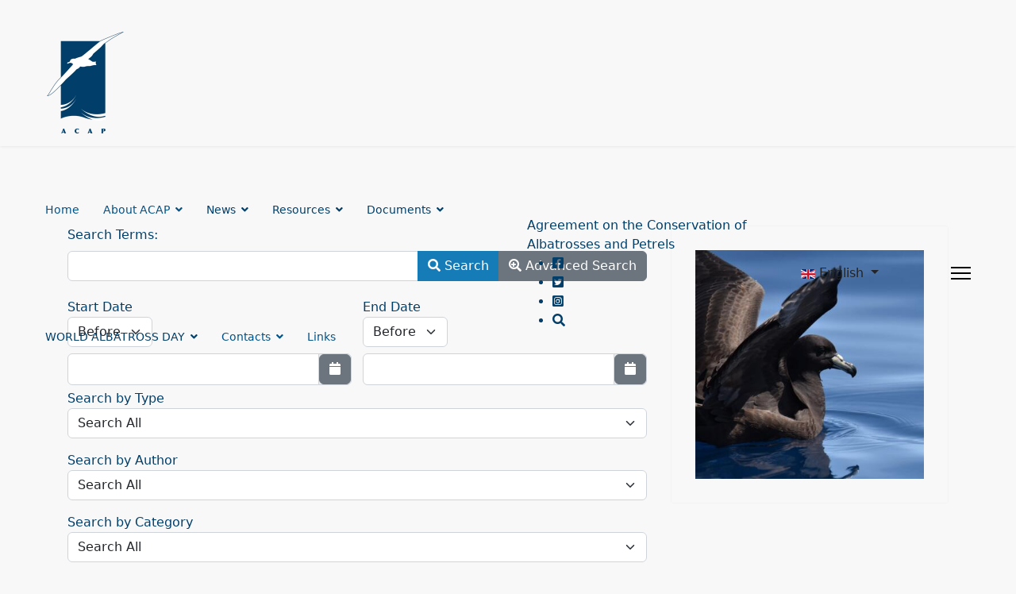

--- FILE ---
content_type: text/html; charset=utf-8
request_url: https://acap.aq/search?t=13&start=60
body_size: 14561
content:

<!doctype html>
<html lang="en-gb not-logged-in" dir="ltr">
	<head>
		
		<meta name="viewport" content="width=device-width, initial-scale=1, shrink-to-fit=no">
		<meta charset="utf-8">
	<meta name="description" content="with Documents as Type ">
	<meta name="generator" content="Joomla! - Open Source Content Management">
	<title>Agreement on the Conservation of Albatrosses and Petrels - search</title>
	<link href="https://acap.aq/search?format=opensearch" rel="search" title="Search Agreement on the Conservation of Albatrosses and Petrels" type="application/opensearchdescription+xml">
	<link href="/search?t[0]=13&amp;format=feed&amp;type=rss" rel="alternate" type="application/rss+xml" title="Agreement on the Conservation of Albatrosses and Petrels - search">
	<link href="/search?t[0]=13&amp;format=feed&amp;type=atom" rel="alternate" type="application/atom+xml" title="Agreement on the Conservation of Albatrosses and Petrels - search">
	<link href="/templates/shaper_helixultimate/images/favicon.ico" rel="icon" type="image/vnd.microsoft.icon">
<link href="/media/com_finder/css/finder.min.css?6af9a6ab7d67d3732e41c36d6672af396c650f3f" rel="stylesheet" />
	<link href="/media/com_finder/css/dates.min.css?9e62d33af80cca069ae326382b59430c2aa0fbd3" rel="stylesheet" />
	<link href="/media/system/css/fields/calendar.min.css?c14f99b9f6e8a0f2744b961e996a16df93777490" rel="stylesheet" />
	<link href="/media/vendor/joomla-custom-elements/css/joomla-alert.min.css?0.2.0" rel="stylesheet" />
	<link href="/media/plg_system_jcepro/site/css/content.min.css?86aa0286b6232c4a5b58f892ce080277" rel="stylesheet" />
	<link href="/templates/shaper_helixultimate/css/bootstrap.min.css" rel="stylesheet" />
	<link href="/plugins/system/helixultimate/assets/css/system-j4.min.css" rel="stylesheet" />
	<link href="/media/system/css/joomla-fontawesome.min.css?a13f876d57258c048b9c8d1fd4b5ea51" rel="stylesheet" />
	<link href="/templates/shaper_helixultimate/css/template.css" rel="stylesheet" />
	<link href="/templates/shaper_helixultimate/css/presets/preset1.css" rel="stylesheet" />
	<link href="/media/mod_languages/css/template.min.css?a13f876d57258c048b9c8d1fd4b5ea51" rel="stylesheet" />
	<link href="/plugins/system/cookiespolicynotificationbar/assets/css/cpnb-style.min.css" rel="stylesheet" media="all" />
	<link href="/plugins/system/cookiespolicynotificationbar/assets/css/balloon.min.css" rel="stylesheet" media="all" />
	<link href="/plugins/system/acapcustom/acap.css?17" rel="stylesheet" />
	<style>.logo-image {height:130px;}.logo-image-phone {height:130px;}</style>
	<style>@media(max-width: 992px) {.logo-image {height: 36px;}.logo-image-phone {height: 36px;}}</style>
	<style>@media(max-width: 576px) {.logo-image {height: 36px;}.logo-image-phone {height: 36px;}}</style>
	<style>

/* BEGIN: Cookies Policy Notification Bar - J! system plugin (Powered by: Web357.com) */
.cpnb-outer { border-color: rgba(32, 34, 38, 1); }
.cpnb-outer.cpnb-div-position-top { border-bottom-width: 1px; }
.cpnb-outer.cpnb-div-position-bottom { border-top-width: 1px; }
.cpnb-outer.cpnb-div-position-top-left, .cpnb-outer.cpnb-div-position-top-right, .cpnb-outer.cpnb-div-position-bottom-left, .cpnb-outer.cpnb-div-position-bottom-right { border-width: 1px; }
.cpnb-message { color: #f1f1f3; }
.cpnb-message a { color: #ffffff }
.cpnb-button, .cpnb-button-ok, .cpnb-m-enableAllButton { -webkit-border-radius: 4px; -moz-border-radius: 4px; border-radius: 4px; font-size: 12px; color: #ffffff; background-color: rgba(59, 137, 199, 1); }
.cpnb-button:hover, .cpnb-button:focus, .cpnb-button-ok:hover, .cpnb-button-ok:focus, .cpnb-m-enableAllButton:hover, .cpnb-m-enableAllButton:focus { color: #ffffff; background-color: rgba(49, 118, 175, 1); }
.cpnb-button-decline, .cpnb-button-delete, .cpnb-button-decline-modal, .cpnb-m-DeclineAllButton { color: #ffffff; background-color: rgba(119, 31, 31, 1); }
.cpnb-button-decline:hover, .cpnb-button-decline:focus, .cpnb-button-delete:hover, .cpnb-button-delete:focus, .cpnb-button-decline-modal:hover, .cpnb-button-decline-modal:focus, .cpnb-m-DeclineAllButton:hover, .cpnb-m-DeclineAllButton:focus { color: #ffffff; background-color: rgba(175, 38, 20, 1); }
.cpnb-button-cancel, .cpnb-button-reload, .cpnb-button-cancel-modal { color: #ffffff; background-color: rgba(90, 90, 90, 1); }
.cpnb-button-cancel:hover, .cpnb-button-cancel:focus, .cpnb-button-reload:hover, .cpnb-button-reload:focus, .cpnb-button-cancel-modal:hover, .cpnb-button-cancel-modal:focus { color: #ffffff; background-color: rgba(54, 54, 54, 1); }
.cpnb-button-settings, .cpnb-button-settings-modal { color: #ffffff; background-color: rgba(90, 90, 90, 1); }
.cpnb-button-settings:hover, .cpnb-button-settings:focus, .cpnb-button-settings-modal:hover, .cpnb-button-settings-modal:focus { color: #ffffff; background-color: rgba(54, 54, 54, 1); }
.cpnb-button-more-default, .cpnb-button-more-modal { color: #ffffff; background-color: rgba(123, 138, 139, 1); }
.cpnb-button-more-default:hover, .cpnb-button-more-modal:hover, .cpnb-button-more-default:focus, .cpnb-button-more-modal:focus { color: #ffffff; background-color: rgba(105, 118, 119, 1); }
.cpnb-m-SaveChangesButton { color: #ffffff; background-color: rgba(133, 199, 136, 1); }
.cpnb-m-SaveChangesButton:hover, .cpnb-m-SaveChangesButton:focus { color: #ffffff; background-color: rgba(96, 153, 100, 1); }
@media only screen and (max-width: 600px) {
.cpnb-left-menu-toggle::after, .cpnb-left-menu-toggle-button {
content: "Categories";
}
}
/* END: Cookies Policy Notification Bar - J! system plugin (Powered by: Web357.com) */
</style>
<script src="/media/vendor/jquery/js/jquery.min.js?3.7.1"></script>
	<script src="/media/legacy/js/jquery-noconflict.min.js?647005fc12b79b3ca2bb30c059899d5994e3e34d"></script>
	<script type="application/json" class="joomla-script-options new">{"joomla.jtext":{"SUNDAY":"Sunday","MONDAY":"Monday","TUESDAY":"Tuesday","WEDNESDAY":"Wednesday","THURSDAY":"Thursday","FRIDAY":"Friday","SATURDAY":"Saturday","SUN":"Sun","MON":"Mon","TUE":"Tue","WED":"Wed","THU":"Thu","FRI":"Fri","SAT":"Sat","JANUARY":"January","FEBRUARY":"February","MARCH":"March","APRIL":"April","MAY":"May","JUNE":"June","JULY":"July","AUGUST":"August","SEPTEMBER":"September","OCTOBER":"October","NOVEMBER":"November","DECEMBER":"December","JANUARY_SHORT":"Jan","FEBRUARY_SHORT":"Feb","MARCH_SHORT":"Mar","APRIL_SHORT":"Apr","MAY_SHORT":"May","JUNE_SHORT":"Jun","JULY_SHORT":"Jul","AUGUST_SHORT":"Aug","SEPTEMBER_SHORT":"Sep","OCTOBER_SHORT":"Oct","NOVEMBER_SHORT":"Nov","DECEMBER_SHORT":"Dec","JCLOSE":"Close","JCLEAR":"Clear","JLIB_HTML_BEHAVIOR_TODAY":"Today","JLIB_HTML_BEHAVIOR_WK":"wk","JLIB_HTML_BEHAVIOR_AM":"am","JLIB_HTML_BEHAVIOR_PM":"pm","ERROR":"Error","MESSAGE":"Message","NOTICE":"Notice","WARNING":"Warning","JOK":"OK","JOPEN":"Open"},"data":{"breakpoints":{"tablet":991,"mobile":480},"header":{"stickyOffset":"100"}},"system.paths":{"root":"","rootFull":"https:\/\/acap.aq\/","base":"","baseFull":"https:\/\/acap.aq\/"},"csrf.token":"a59bfee133a6466b45184ad35ba1e556"}</script>
	<script src="/media/system/js/core.min.js?37ffe4186289eba9c5df81bea44080aff77b9684"></script>
	<script src="/media/com_finder/js/finder-es5.min.js?e6d3d1f535e33b5641e406eb08d15093e7038cc2" nomodule defer></script>
	<script src="/media/vendor/bootstrap/js/bootstrap-es5.min.js?5.3.2" nomodule defer></script>
	<script src="/media/system/js/showon-es5.min.js?0e293ba9dec283752e25f4e1d5eb0a6f8c07d3be" defer nomodule></script>
	<script src="/media/system/js/messages-es5.min.js?c29829fd2432533d05b15b771f86c6637708bd9d" nomodule defer></script>
	<script src="/media/com_finder/js/finder.min.js?a2c3894d062787a266d59d457ffba5481b639f64" type="module"></script>
	<script src="/media/system/js/fields/calendar-locales/date/gregorian/date-helper.min.js?a13f876d57258c048b9c8d1fd4b5ea51" defer></script>
	<script src="/media/system/js/fields/calendar.min.js?6ec790a784af81a9e173263eff2559ec5c92613f" defer></script>
	<script src="/media/vendor/bootstrap/js/alert.min.js?5.3.2" type="module"></script>
	<script src="/media/vendor/bootstrap/js/button.min.js?5.3.2" type="module"></script>
	<script src="/media/vendor/bootstrap/js/carousel.min.js?5.3.2" type="module"></script>
	<script src="/media/vendor/bootstrap/js/collapse.min.js?5.3.2" type="module"></script>
	<script src="/media/vendor/bootstrap/js/dropdown.min.js?5.3.2" type="module"></script>
	<script src="/media/vendor/bootstrap/js/modal.min.js?5.3.2" type="module"></script>
	<script src="/media/vendor/bootstrap/js/offcanvas.min.js?5.3.2" type="module"></script>
	<script src="/media/vendor/bootstrap/js/popover.min.js?5.3.2" type="module"></script>
	<script src="/media/vendor/bootstrap/js/scrollspy.min.js?5.3.2" type="module"></script>
	<script src="/media/vendor/bootstrap/js/tab.min.js?5.3.2" type="module"></script>
	<script src="/media/vendor/bootstrap/js/toast.min.js?5.3.2" type="module"></script>
	<script src="/media/system/js/showon.min.js?f79c256660e2c0ca2179cf7f3168ea8143e1af82" type="module"></script>
	<script src="/media/system/js/messages.min.js?7f7aa28ac8e8d42145850e8b45b3bc82ff9a6411" type="module"></script>
	<script src="/templates/shaper_helixultimate/js/main.js"></script>
	<script src="/plugins/system/cookiespolicynotificationbar/assets/js/cookies-policy-notification-bar.min.js"></script>
	<script src="/plugins/system/acapcustom/acap.js?6"></script>
	<script>
	jQuery(function() {
		jQuery('.ads').on('click', function(e){
			if(jQuery('#advancedSearch').hasClass('hide')) {
				jQuery('#advancedSearch').removeClass('hide');
				jQuery('#advancedSearch').slideDown(300);
				
			} else {
				jQuery('#advancedSearch').addClass('hide');
				jQuery('#advancedSearch').slideUp(300);
			}
		});
	});</script>
	<script>template="shaper_helixultimate";</script>
	<script>

// BEGIN: Cookies Policy Notification Bar - J! system plugin (Powered by: Web357.com)
var cpnb_config = {"w357_joomla_caching":0,"w357_position":"bottom-left","w357_show_close_x_icon":"1","w357_hide_after_time":"yes","w357_duration":"60","w357_animate_duration":"1000","w357_limit":"0","w357_message":"We use cookies to improve your experience on our website. By browsing this website, you agree to our use of cookies.","w357_display_ok_btn":"1","w357_buttonText":"Ok, I\u0027ve understood!","w357_display_decline_btn":"1","w357_buttonDeclineText":"Decline","w357_display_cancel_btn":"0","w357_buttonCancelText":"Cancel","w357_display_settings_btn":"1","w357_buttonSettingsText":"Settings","w357_buttonMoreText":"Our Privacy Policy","w357_buttonMoreLink":"\/privacy-policy","w357_display_more_info_btn":"1","w357_fontColor":"#f1f1f3","w357_linkColor":"#ffffff","w357_fontSize":"12px","w357_backgroundColor":"rgba(50, 58, 69, 1)","w357_borderWidth":"1","w357_body_cover":"1","w357_overlay_state":"0","w357_overlay_color":"rgba(10, 10, 10, 0.3)","w357_height":"auto","w357_cookie_name":"cookiesDirective","w357_link_target":"_self","w357_popup_width":"800","w357_popup_height":"600","w357_customText":"\u003Ch1\u003ECookies Policy\u003C\/h1\u003E\r\n\u003Chr \/\u003E\r\n\u003Ch3\u003EGeneral Use\u003C\/h3\u003E\r\n\u003Cp\u003EWe use cookies, tracking pixels and related technologies on our website. Cookies are small data files that are served by our platform and stored on your device. Our site uses cookies dropped by us or third parties for a variety of purposes including to operate and personalize the website. Also, cookies may also be used to track how you use the site to target ads to you on other websites.\u003C\/p\u003E\r\n\u003Ch3\u003EThird Parties\u003C\/h3\u003E\r\n\u003Cp\u003EOur website employs the use the various third-party services. Through the use of our website, these services may place anonymous cookies on the Visitor\u0027s browser and may send their own cookies to the Visitor\u0027s cookie file. Some of these services include but are not limited to: Google, Facebook, Twitter, Adroll, MailChimp, Sucuri, Intercom and other social networks, advertising agencies, security firewalls, analytics companies and service providers. These services may also collect and use anonymous identifiers such as IP Address, HTTP Referrer, Unique Device Identifier and other non-personally identifiable information and server logs.\u003C\/p\u003E\r\n\u003Chr \/\u003E","w357_more_info_btn_type":"menu_item","w357_blockCookies":"1","w357_autoAcceptAfterScrolling":"0","w357_numOfScrolledPixelsBeforeAutoAccept":"300","w357_reloadPageAfterAccept":"1","w357_enableConfirmationAlerts":"0","w357_enableConfirmationAlertsForAcceptBtn":0,"w357_enableConfirmationAlertsForDeclineBtn":0,"w357_enableConfirmationAlertsForDeleteBtn":0,"w357_confirm_allow_msg":"Performing this action will enable all cookies set by this website. Are you sure that you want to enable all cookies on this website?","w357_confirm_delete_msg":"Performing this action will remove all cookies set by this website. Are you sure that you want to disable and delete all cookies from your browser?","w357_show_in_iframes":"0","w357_shortcode_is_enabled_on_this_page":0,"w357_base_url":"https:\/\/acap.aq\/","w357_current_url":"https:\/\/acap.aq\/search","w357_always_display":"0","w357_show_notification_bar":true,"w357_expiration_cookieSettings":"365","w357_expiration_cookieAccept":"365","w357_expiration_cookieDecline":"180","w357_expiration_cookieCancel":"3","w357_accept_button_class_notification_bar":"cpnb-accept-btn","w357_decline_button_class_notification_bar":"cpnb-decline-btn","w357_cancel_button_class_notification_bar":"cpnb-cancel-btn","w357_settings_button_class_notification_bar":"cpnb-settings-btn","w357_moreinfo_button_class_notification_bar":"cpnb-moreinfo-btn","w357_accept_button_class_notification_bar_modal_window":"cpnb-accept-btn-m","w357_decline_button_class_notification_bar_modal_window":"cpnb-decline-btn-m","w357_save_button_class_notification_bar_modal_window":"cpnb-save-btn-m","w357_buttons_ordering":"[\u0022ok\u0022,\u0022decline\u0022,\u0022cancel\u0022,\u0022settings\u0022,\u0022moreinfo\u0022]"};
// END: Cookies Policy Notification Bar - J! system plugin (Powered by: Web357.com)
</script>
	<script>

// BEGIN: Cookies Policy Notification Bar - J! system plugin (Powered by: Web357.com)
var cpnb_cookiesCategories = {"cookie_categories_group0":{"cookie_category_id":"required-cookies","cookie_category_name":"Required Cookies","cookie_category_description":"The Required or Functional cookies relate to the functionality of our websites and allow us to improve the service we offer to you through our websites, for example by allowing you to carry information across pages of our website to avoid you having to re-enter information, or by recognizing your preferences when you return to our website.","cookie_category_checked_by_default":"1","cookie_category_status":"1"},"cookie_categories_group1":{"cookie_category_id":"analytical-cookies","cookie_category_name":"Analytical Cookies","cookie_category_description":"We use cookies so that your experience of our site is as optimised as possible. Analytical cookies allow us to recognise and to count the number of visitors to our website, to see how visitors move around the website, when they are using it and to record which content viewers view and are interested in. This helps us to determine how frequently particular pages are visited and the most popular areas of our website, and enables us to improve the service which we offer to you.","cookie_category_checked_by_default":"1","cookie_category_status":"1"}};
// END: Cookies Policy Notification Bar - J! system plugin (Powered by: Web357.com)
</script>
	<script>

// BEGIN: Cookies Policy Notification Bar - J! system plugin (Powered by: Web357.com)
var cpnb_manager = {"w357_m_modalState":"1","w357_m_floatButtonState":"1","w357_m_floatButtonPosition":"bottom_left","w357_m_HashLink":"cookies","w357_m_modal_menuItemSelectedBgColor":"rgba(200, 200, 200, 1)","w357_m_saveChangesButtonColorAfterChange":"rgba(13, 92, 45, 1)","w357_m_floatButtonIconSrc":"https:\/\/acap.aq\/media\/plg_system_cookiespolicynotificationbar\/icons\/cpnb-cookies-manager-icon-1-64x64.png","w357_m_FloatButtonIconType":"image","w357_m_FloatButtonIconFontAwesomeName":"fas fa-cookie-bite","w357_m_FloatButtonIconFontAwesomeSize":"fa-lg","w357_m_FloatButtonIconFontAwesomeColor":"rgba(61, 47, 44, 0.84)","w357_m_FloatButtonIconUikitName":"cog","w357_m_FloatButtonIconUikitSize":"1","w357_m_FloatButtonIconUikitColor":"rgba(61, 47, 44, 0.84)","w357_m_floatButtonText":"Cookies Manager","w357_m_modalHeadingText":"Advanced Cookie Settings","w357_m_checkboxText":"Enabled","w357_m_lockedText":"(Locked)","w357_m_EnableAllButtonText":"Allow All Cookies","w357_m_DeclineAllButtonText":"Decline All Cookies","w357_m_SaveChangesButtonText":"Save Settings","w357_m_confirmationAlertRequiredCookies":"These cookies are strictly necessary for this website. You can\u0027t disable this category of cookies. Thank you for understanding!"};
// END: Cookies Policy Notification Bar - J! system plugin (Powered by: Web357.com)
</script>
	<link rel="preconnect" href="https://fonts.googleapis.com"><link rel="preconnect" href="https://fonts.gstatic.com" crossorigin><link href="https://fonts.googleapis.com/css2?family=Karla:ital@0;1&family=Roboto+Slab:wght@600&display=swap" rel="stylesheet">
			
<!-- BEGIN: Google Analytics -->
<!-- Google Tag Manager -->
<script>(function(w,d,s,l,i){w[l]=w[l]||[];w[l].push({'gtm.start':
new Date().getTime(),event:'gtm.js'});var f=d.getElementsByTagName(s)[0],
j=d.createElement(s),dl=l!='dataLayer'?'&l='+l:'';j.async=true;j.src=
'https://www.googletagmanager.com/gtm.js?id='+i+dl;f.parentNode.insertBefore(j,f);
})(window,document,'script','dataLayer','GTM-N6TGZWQ');</script>
<!-- End Google Tag Manager -->
<!-- END: Google Analytics -->
</head>
	<body class="site helix-ultimate hu com_finder com-finder view-search layout-default task-none itemid-357 en-gb not-logged-in ltr layout-fluid offcanvas-init offcanvs-position-right">
<!-- BEGIN: Google Analytics no script -->
<!-- Google Tag Manager (noscript) -->
<noscript><iframe src="https://www.googletagmanager.com/ns.html?id=GTM-N6TGZWQ"
height="0" width="0" style="display:none;visibility:hidden"></iframe></noscript>
<!-- End Google Tag Manager (noscript) -->
<!-- END: Google Analytics no script -->


		
		
		<div class="body-wrapper">
			<div class="body-innerwrapper">
				<header id="sp-header" class="full-header full-header-center">
	<div class="container-fluid">
		<div class="container-inner">
			<div class="row align-items-center">

				<!-- Left toggler (if left) -->
				
				<!-- Logo -->
				<div id="sp-logo" class="col-auto">
					<div class="sp-column">
													
							<div class="logo"><a href="/">
				<img class='logo-image '
					srcset='https://acap.aq/images/template/acap_logo_200x260px.webp 1x'
					src='https://acap.aq/images/template/acap_logo_200x260px.webp'
					height='130'
					alt='Agreement on the Conservation of Albatrosses and Petrels'
				/>
				</a></div>											</div>
				</div>

				<!-- Menu -->
				<div id="sp-menu" class="menu-with-social menu-center col-auto flex-auto">
					<div class="sp-column d-flex justify-content-between align-items-center">
						<div class="menu-with-offcanvas d-flex justify-content-between align-items-center flex-auto">
							<nav class="sp-megamenu-wrapper d-flex" role="navigation" aria-label="navigation"><ul class="sp-megamenu-parent menu-animation-fade-up d-none d-lg-block"><li class="sp-menu-item"><a   href="/"  >Home</a></li><li class="sp-menu-item sp-has-child"><a   href="/about-acap"  >About ACAP</a><div class="sp-dropdown sp-dropdown-main sp-menu-right" style="width: 240px;"><div class="sp-dropdown-inner"><ul class="sp-dropdown-items"><li class="sp-menu-item"><a   href="/about-acap/parties-to-acap"  >Parties to ACAP</a></li><li class="sp-menu-item"><a   href="/about-acap/joining-acap"  >Joining ACAP</a></li></ul></div></div></li><li class="sp-menu-item sp-has-child"><span  class=" sp-menu-separator"  >News</span><div class="sp-dropdown sp-dropdown-main sp-menu-right" style="width: 240px;"><div class="sp-dropdown-inner"><ul class="sp-dropdown-items"><li class="sp-menu-item"><a   href="/news/latest-news"  >ACAP Latest News</a></li><li class="sp-menu-item"><a   href="/news/acap-monthly-missives"  >ACAP Monthly Missives</a></li><li class="sp-menu-item"><a   href="/news/news-archive"  >Archived News</a></li><li class="sp-menu-item"><a   href="/news/employment-volunteering"  >Employment &amp; Volunteering </a></li><li class="sp-menu-item sp-has-child"><a   href="/news/awards-grants-and-scholarships"  >Awards, Grants and Scholarships</a><div class="sp-dropdown sp-dropdown-sub sp-menu-right" style="width: 240px;"><div class="sp-dropdown-inner"><ul class="sp-dropdown-items"><li class="sp-menu-item"><a   href="/news/awards-grants-and-scholarships/acap-small-grants"  >ACAP Small Grants</a></li><li class="sp-menu-item"><a   href="/news/awards-grants-and-scholarships/acap-secondments"  >ACAP Secondments</a></li></ul></div></div></li><li class="sp-menu-item"><a   href="/news/meetings-and-events"  >Upcoming Meetings and Events</a></li></ul></div></div></li><li class="sp-menu-item sp-has-child"><span  class=" sp-menu-separator"  >Resources</span><div class="sp-dropdown sp-dropdown-main sp-menu-right" style="width: 240px;"><div class="sp-dropdown-inner"><ul class="sp-dropdown-items"><li class="sp-menu-item"><a   href="/resources/acap-species"  >ACAP Species</a></li><li class="sp-menu-item"><a   href="/resources/acap-breeding-sites"  >ACAP Breeding Sites</a></li><li class="sp-menu-item"><a   href="/resources/education"  >Albatrosses and Petrels</a></li><li class="sp-menu-item sp-has-child"><a   href="/resources/bycatch-mitigation"  >Bycatch Mitigation</a><div class="sp-dropdown sp-dropdown-sub sp-menu-right" style="width: 240px;"><div class="sp-dropdown-inner"><ul class="sp-dropdown-items"><li class="sp-menu-item"><a   href="/resources/bycatch-mitigation/mitigation-advice"  >Mitigation Advice</a></li><li class="sp-menu-item"><a   href="/resources/bycatch-mitigation/mitigation-fact-sheets"  >Mitigation Fact Sheets</a></li><li class="sp-menu-item"><a   href="/resources/bycatch-mitigation/mitigation-infographics"  >Mitigation Infographics</a></li><li class="sp-menu-item"><a   href="/resources/bycatch-mitigation/bycatch-monitoring"  >Bycatch monitoring</a></li><li class="sp-menu-item"><a   href="/resources/bycatch-mitigation/seabird-bycatch-id-guide"  >Seabird Bycatch ID Guide</a></li><li class="sp-menu-item"><a   href="/resources/bycatch-mitigation/hook-removal-guide"  >Hook Removal Guide</a></li></ul></div></div></li><li class="sp-menu-item"><a   href="/resources/acap-conservation-guidelines"  >ACAP Conservation Guidelines</a></li><li class="sp-menu-item sp-has-child"><a   href="/resources/disease-threats"  >Disease Threats</a><div class="sp-dropdown sp-dropdown-sub sp-menu-right" style="width: 240px;"><div class="sp-dropdown-inner"><ul class="sp-dropdown-items"><li class="sp-menu-item"><a   href="/resources/disease-threats/avian-flu"  >Avian Flu</a></li></ul></div></div></li><li class="sp-menu-item"><a   href="/resources/management-plans"  >Management Plans</a></li><li class="sp-menu-item"><a   href="/resources/publications-on-acap-species"  >Publications on ACAP Species</a></li><li class="sp-menu-item"><a   href="/resources/rehabilitation"  >Rehabilitation Centres</a></li><li class="sp-menu-item"><a   href="/resources/band-catalogue"  >Banding Schemes</a></li><li class="sp-menu-item"><a  rel="noopener noreferrer" href="http://data.acap.aq/" target="_blank"  >Data Portal</a></li></ul></div></div></li><li class="sp-menu-item sp-has-child"><span  class=" sp-menu-separator"  >Documents</span><div class="sp-dropdown sp-dropdown-main sp-menu-right" style="width: 240px;"><div class="sp-dropdown-inner"><ul class="sp-dropdown-items"><li class="sp-menu-item"><a   href="/documents/advisory-committee"  >Advisory Committee</a></li><li class="sp-menu-item"><a   href="/documents/working-groups"  >Working Groups</a></li><li class="sp-menu-item"><a   href="/documents/meeting-of-the-parties"  >Meeting of the Parties</a></li><li class="sp-menu-item"><a   href="/documents/negotiation-meetings"  >Negotiation Meetings</a></li><li class="sp-menu-item"><a   href="/documents/workshops"  >Workshops</a></li><li class="sp-menu-item"><a   href="/documents/resolutions"  >Resolutions</a></li><li class="sp-menu-item"><a   href="/documents/instruments"  >Instruments</a></li><li class="sp-menu-item"><a   href="/documents/mous"  >MoUs</a></li></ul></div></div></li><li class="sp-menu-item sp-has-child"><span  class=" sp-menu-separator"  >WORLD ALBATROSS DAY</span><div class="sp-dropdown sp-dropdown-main sp-menu-right" style="width: 240px;"><div class="sp-dropdown-inner"><ul class="sp-dropdown-items"><li class="sp-menu-item"><a   href="/world-albatross-day/introduction-to-world-albatross-day"  >Introduction to World Albatross Day</a></li><li class="sp-menu-item"><a   href="/world-albatross-day/wad2026-habitat-restoration"  >WAD2026: Habitat Restoration</a></li><li class="sp-menu-item sp-has-child"><a   href="/world-albatross-day/wad2025-effects-of-disease"  >WAD2025: Effects of Disease</a><div class="sp-dropdown sp-dropdown-sub sp-menu-right" style="width: 240px;"><div class="sp-dropdown-inner"><ul class="sp-dropdown-items"><li class="sp-menu-item"><a   href="/world-albatross-day/wad2025-effects-of-disease/world-albatross-day-2025-logos"  >World Albatross Day 2025 Logos</a></li><li class="sp-menu-item"><a   href="/world-albatross-day/wad2025-effects-of-disease/world-albatross-day-2025-media-release"  >World Albatross Day 2025 Media Release</a></li><li class="sp-menu-item"><a   href="/world-albatross-day/wad2025-effects-of-disease/world-albatross-day-2025-art-posters"  >World Albatross Day 2025 Art posters</a></li></ul></div></div></li><li class="sp-menu-item sp-has-child"><a   href="/world-albatross-day/wad2024-marine-protected-areas"  >WAD2024: Marine Protected Areas</a><div class="sp-dropdown sp-dropdown-sub sp-menu-right" style="width: 240px;"><div class="sp-dropdown-inner"><ul class="sp-dropdown-items"><li class="sp-menu-item"><a   href="/world-albatross-day/wad2024-marine-protected-areas/world-albatross-day-2024-poster-and-logo"  >World Albatross Day 2024 Poster and Logo</a></li></ul></div></div></li><li class="sp-menu-item sp-has-child"><a   href="/world-albatross-day/wad2023-plastic-pollution"  >WAD2023: Plastic Pollution</a><div class="sp-dropdown sp-dropdown-sub sp-menu-right" style="width: 240px;"><div class="sp-dropdown-inner"><ul class="sp-dropdown-items"><li class="sp-menu-item"><a   href="/world-albatross-day/wad2023-plastic-pollution/world-albatross-day-2023-logos-posters"  >World Albatross Day 2023 Photo Posters</a></li><li class="sp-menu-item"><a   href="/world-albatross-day/wad2023-plastic-pollution/world-albatross-day-2023-logos"  >World Albatross Day 2023 Logos</a></li><li class="sp-menu-item"><a   href="/world-albatross-day/wad2023-plastic-pollution/world-albatross-day-2023-artwork-posters"  >World Albatross Day 2023 Artwork Posters</a></li></ul></div></div></li><li class="sp-menu-item sp-has-child"><a   href="/world-albatross-day/wad2022-climate-change"  >WAD2022: Climate Change</a><div class="sp-dropdown sp-dropdown-sub sp-menu-right" style="width: 240px;"><div class="sp-dropdown-inner"><ul class="sp-dropdown-items"><li class="sp-menu-item"><a   href="/world-albatross-day/wad2022-climate-change/world-albatross-day-2022-logos-posters"  >World Albatross Day 2022 Logos &amp; Posters</a></li></ul></div></div></li><li class="sp-menu-item sp-has-child"><a   href="/world-albatross-day/wad2021-ensuring-albatross-friendly-fisheries"  >WAD2021: Ensuring Albatross-friendly Fisheries</a><div class="sp-dropdown sp-dropdown-sub sp-menu-right" style="width: 240px;"><div class="sp-dropdown-inner"><ul class="sp-dropdown-items"><li class="sp-menu-item"><a   href="/world-albatross-day/wad2021-ensuring-albatross-friendly-fisheries/world-albatross-day-2021-logos-posters"  >World Albatross Day 2021 Logos &amp; Posters</a></li><li class="sp-menu-item"><a   href="/world-albatross-day/wad2021-ensuring-albatross-friendly-fisheries/wad-2021-media-release?category[0]=630&amp;category_children=1"  >World Albatross Day 2021 Media Release</a></li></ul></div></div></li><li class="sp-menu-item sp-has-child"><a   href="/world-albatross-day/wad2020-eradicating-island-pests"  >WAD2020:  Eradicating Island Pests</a><div class="sp-dropdown sp-dropdown-sub sp-menu-right" style="width: 240px;"><div class="sp-dropdown-inner"><ul class="sp-dropdown-items"><li class="sp-menu-item"><a   href="/world-albatross-day/wad2020-eradicating-island-pests/wad-2020-press-release"  >World Albatross Day 2020 Media Release</a></li><li class="sp-menu-item"><a   href="/world-albatross-day/wad2020-eradicating-island-pests/competitions"  >Competitions</a></li></ul></div></div></li><li class="sp-menu-item sp-has-child"><a   href="/world-albatross-day/acap-species-educational-series"  >ACAP Species Educational Series</a><div class="sp-dropdown sp-dropdown-sub sp-menu-right" style="width: 240px;"><div class="sp-dropdown-inner"><ul class="sp-dropdown-items"><li class="sp-menu-item"><a   href="/world-albatross-day/acap-species-educational-series/species-infographics"  >ACAP Species Infographics</a></li><li class="sp-menu-item"><a   href="/world-albatross-day/acap-species-educational-series/species-summaries"  >ACAP Species Summaries</a></li><li class="sp-menu-item"><a   href="/world-albatross-day/acap-species-educational-series/photographers"  >ACAP Photo Essays</a></li></ul></div></div></li><li class="sp-menu-item sp-has-child"><a   href="/world-albatross-day/educational-resources"  >Educational Resources</a><div class="sp-dropdown sp-dropdown-sub sp-menu-right" style="width: 240px;"><div class="sp-dropdown-inner"><ul class="sp-dropdown-items"><li class="sp-menu-item"><a   href="/world-albatross-day/educational-resources/albatrosses-and-petrels-conservation-education-programme-for-primary-schools"  >Albatrosses and Petrels: Conservation Education Programme for Primary Schools</a></li><li class="sp-menu-item"><a   href="/world-albatross-day/educational-resources/educational-games"  >Educational Activities</a></li></ul></div></div></li><li class="sp-menu-item"><a   href="/world-albatross-day/images-and-artwork"  >Artworks</a></li><li class="sp-menu-item"><a   href="/world-albatross-day/books"  >Children's Books</a></li><li class="sp-menu-item"><a   href="/world-albatross-day/videos-and-lectures"  >Videos and Lectures</a></li></ul></div></div></li><li class="sp-menu-item sp-has-child"><a   href="/contactse"  >Contacts</a><div class="sp-dropdown sp-dropdown-main sp-menu-right" style="width: 240px;"><div class="sp-dropdown-inner"><ul class="sp-dropdown-items"><li class="sp-menu-item"><a   href="/contactse/acap-secretariat-staff"  >ACAP Secretariat</a></li><li class="sp-menu-item"><a   href="/contactse/acap-national-contacts"  >ACAP National Contacts</a></li><li class="sp-menu-item"><a   href="/contactse/advisory-committee-members"  >Advisory Committee Members</a></li><li class="sp-menu-item"><a   href="/contactse/working-groups"  >Working Groups</a></li></ul></div></div></li><li class="sp-menu-item"><a   href="/links"  >Links</a></li></ul></nav>							<div class="sp-module  acap-sitename"><div class="sp-module-content"><div style="position: relative;"><div id="topsitename">Agreement on the Conservation of Albatrosses and Petrels</div>
<ul id="top-social">
<li><a target="_blank" href="https://www.facebook.com/Agreement-on-the-Conservation-of-Albatrosses-and-Petrels-153904041336670"><i class="fab fa-facebook-square"></i></a></li>
<li><a target="_blank" href="https://twitter.com/Acap_birds"><i class="fab fa-twitter-square"></i></a></li>
<li><a target="_blank" href="https://www.instagram.com/acap_birds/"><i class="fab fa-instagram-square"></i></a></li>
<li><a href="/search"><i class="fas fa-search"></i></a></li>
</ul>
</div></div></div><div class="sp-module  acap-lang"><div class="sp-module-content"><div class="mod-languages">

	<div class="btn-group">
									<a href="#" data-bs-toggle="dropdown" data-bs-auto-close="true" class="btn dropdown-toggle">
					<span class="caret"></span>
											&nbsp;<img src="/media/mod_languages/images/en.gif" alt="">										English				</a>
																	<ul class="lang-block dropdown-menu" dir="ltr">
									<li class="lang-active">
				<a href="/search?t=13&start=60">
											<img src="/media/mod_languages/images/en.gif" alt="">										English				</a>
				</li>
												<li>
				<a href="/fr/">
											<img src="/media/mod_languages/images/fr.gif" alt="">										Français				</a>
				</li>
												<li>
				<a href="/es/">
											<img src="/media/mod_languages/images/es.gif" alt="">										Español				</a>
				</li>
							</ul>
	</div>

</div>
</div></div>
						</div>

						<!-- Related Modules -->
						<div class="d-none d-lg-flex header-modules align-items-center">
								
													</div>

						<!-- Social icons -->
						<div class="social-wrap no-border d-flex align-items-center">
													</div>

						<!-- Right toggler (if right or mega mobile) -->
													
  	<a id="offcanvas-toggler"
  	   class="offcanvas-toggler-secondary offcanvas-toggler-right d-flex align-items-center"
  	   href="#"
  	   aria-label="Menu"
  	   title="Menu">
  	   <div class="burger-icon"><span></span><span></span><span></span></div>
  	</a>											</div>
				</div>

			</div>
		</div>
	</div>
</header>				<main id="sp-main">
					
<section id="sp-feature" >

				
	
<div class="row">
	<div id="sp-feature" class="col-lg-12 "><div class="sp-column "><div class="sp-module "><div class="sp-module-content"><div class="acap-image-strip" title="Attribution: Leo Tamini" style="background-image:url(/images/feature/2000-240_argentinian_side_trawler_2__leo_tamini.jpg)"></div></div></div></div></div></div>
				
	</section>

<section id="sp-main-body" >

										<div class="container">
					<div class="container-inner">
						
	
<div class="row">
	
<div id="sp-component" class="col-lg-8 ">
	<div class="sp-column ">
		<div id="system-message-container" aria-live="polite">
	</div>


		
		<div class="finder">
				<div id="search-form">
			
<form action="/search?t[0]=13" id="finder-search" method="get" class="js-finder-searchform">
	
			<fieldset class="word mb-3">
		<label for="q" class="form-label">
			Search Terms:		</label>
		<div class="input-group">
			<input type="text" id="q" name="q" class="js-finder-search-query form-control" value="">
							<button name="Search" type="submit" class="btn btn-primary">
					<span class="fas fa-search icon-white" aria-hidden="true"></span>
					Search				</button>
															<a class="btn btn-secondary ads" role="button">
						<span class="fas fa-search-plus" aria-hidden="true"></span>
						Advanced Search					</a>
									</div>
	</fieldset>

						<div id="advancedSearch" class="js-finder-advanced" style="">
								<div id="finder-filter-window">
					<ul id="finder-filter-select-dates"><li class="filter-date float-start"><label for="filter_date1" class="hasTooltip" title ="Enter a date in YYYY-MM-DD format.">Start Date</label><br><select id="finder-filter-w1" name="w1" class="inputbox filter-date-operator advancedSelect form-select w-auto mb-2">
	<option value="before">Before</option>
	<option value="exact">Exactly</option>
	<option value="after">After</option>
</select>
<div class="field-calendar">
		<div class="input-group">
				<input
			type="text"
            id="filter_date1"
            name="d1"
			value=""
			class="form-control input-medium"						data-alt-value="" autocomplete="off">
		<span class="input-group-text">
				<button type="button" class="btn btn-secondary"
					id="filter_date1_btn"
					data-inputfield="filter_date1"
					data-dayformat="%Y-%m-%d"
					data-date-format="%Y-%m-%d"
					data-button="filter_date1_btn"
					data-firstday="0"
					data-weekend="0,6"
					data-today-btn="1"
					data-week-numbers="1"
					data-show-time="0"
					data-show-others="1"
					data-time-24="24"
					data-only-months-nav="0"
														><span class="fas fa-calendar" aria-hidden="true"></span></button>
		</span>
			</div>
</div>
</li><li class="filter-date float-end"><label for="filter_date2" class="hasTooltip" title ="Enter a date in YYYY-MM-DD format.">End Date</label><br><select id="finder-filter-w2" name="w2" class="inputbox filter-date-operator advancedSelect form-select w-auto mb-2">
	<option value="before">Before</option>
	<option value="exact">Exactly</option>
	<option value="after">After</option>
</select>
<div class="field-calendar">
		<div class="input-group">
				<input
			type="text"
            id="filter_date2"
            name="d2"
			value=""
			class="form-control input-medium"						data-alt-value="" autocomplete="off">
		<span class="input-group-text">
				<button type="button" class="btn btn-secondary"
					id="filter_date2_btn"
					data-inputfield="filter_date2"
					data-dayformat="%Y-%m-%d"
					data-date-format="%Y-%m-%d"
					data-button="filter_date2_btn"
					data-firstday="0"
					data-weekend="0,6"
					data-today-btn="1"
					data-week-numbers="1"
					data-show-time="0"
					data-show-others="1"
					data-time-24="24"
					data-only-months-nav="0"
														><span class="fas fa-calendar" aria-hidden="true"></span></button>
		</span>
			</div>
</div>
</li></ul><div class="filter-branch"><div class="control-group"><div class="control-label"><label for="tax-type">Search by Type</label></div><div class="controls"><select id="tax-type" name="t[]" class="form-select advancedSelect">
	<option value="">Search All</option>
</select>
</div></div><div class="control-group"><div class="control-label"><label for="tax-author">Search by Author</label></div><div class="controls"><select id="tax-author" name="t[]" class="form-select advancedSelect">
	<option value="" selected="selected">Search All</option>
</select>
</div></div><div class="control-group"><div class="control-label"><label for="tax-category">Search by Category</label></div><div class="controls"><select id="tax-category" name="t[]" class="form-select advancedSelect">
	<option value="" selected="selected">Search All</option>
	<option value="367">ACAP</option>
	<option value="368">-ACAP miscellaneous</option>
	<option value="370">-Who Is Where?</option>
	<option value="484">ACAP Secondments</option>
	<option value="483">ACAP Small Grants</option>
	<option value="359">Advisory Committee Members</option>
	<option value="371">Documents</option>
	<option value="372">-Documents</option>
	<option value="424">Latest News</option>
	<option value="10">Meetings and Events</option>
	<option value="391">News</option>
	<option value="392">-ACAP Latest News</option>
	<option value="373">News Archive</option>
	<option value="376">-2001 - 2004 Newsletter Archive</option>
	<option value="377">-2006 News Archive</option>
	<option value="378">-2007 News Archive</option>
	<option value="379">-2008 News Archive</option>
	<option value="380">-2009 News Archive</option>
	<option value="383">-2010 News Archive</option>
	<option value="375">-2011 News Archive</option>
	<option value="374">-2012 News Archive</option>
	<option value="390">-2013 News Archive</option>
	<option value="381">Resources</option>
	<option value="382">-UPDATED. Publications on ACAP Species</option>
	<option value="385">Resources</option>
	<option value="386">-ACAP Conservation Guidelines</option>
	<option value="387">-Education</option>
	<option value="388">-Management Plans</option>
	<option value="389">-UPDATED. Publications on ACAP Species</option>
	<option value="384">ROOT</option>
	<option value="347">Secretariat</option>
	<option value="393">Uncategorised</option>
	<option value="416">Uncategorised</option>
	<option value="417">-Videos and lectures on ACAP-listed albatrosses and petrels</option>
	<option value="419">--Videos and lectures in Spanish</option>
	<option value="441">Upcoming Meetings and Events</option>
	<option value="405">WAD 2021</option>
	<option value="420">-ACAP Species Infographics</option>
	<option value="406">-WAD 2021 Logos &amp; Posters</option>
	<option value="463">WAD 2021</option>
	<option value="464">-ACAP Species Infographics</option>
	<option value="409">WAD2020</option>
	<option value="410">-WAD 2020 Art</option>
	<option value="411">--Albatross and Petrel artworks by Artists &amp; Biologists Unite for Nature</option>
	<option value="413">--World Albatross Day 2020 Cartoons by Marc Parchow</option>
	<option value="412">--World Albatross Day 2020 Logos &amp; Posters</option>
	<option value="414">-WAD2020 Competitions</option>
	<option value="418">--Photography Competition &ldquo;Albatrosses, their World and Threats&rdquo;</option>
	<option value="415">--The World Albatross Day 2020 Banner Challenge</option>
	<option value="421">WAD2022</option>
	<option value="422">-WAD2022 Logos &amp; Posters</option>
	<option value="402">WAD2023</option>
	<option value="403">-WAD2023 Logos &amp; Posters</option>
	<option value="472">WAD2024</option>
	<option value="353">Working Groups</option>
</select>
</div></div><div class="control-group"><div class="control-label"><label for="tax-region">Search by Region</label></div><div class="controls"><select id="tax-region" name="t[]" class="form-select advancedSelect">
	<option value="" selected="selected">Search All</option>
</select>
</div></div><div class="control-group"><div class="control-label"><label for="tax-country">Search by Country</label></div><div class="controls"><select id="tax-country" name="t[]" class="form-select advancedSelect">
	<option value="" selected="selected">Search All</option>
</select>
</div></div><div class="control-group"><div class="control-label"><label for="tax-type">Search by Type</label></div><div class="controls"><select id="tax-type" name="t[]" class="form-select advancedSelect">
	<option value="">Search All</option>
	<option value="513">Articles</option>
	<option value="540">Categories</option>
	<option value="559">Contacts</option>
	<option value="526">Documents</option>
</select>
</div></div><div class="control-group"><div class="control-label"><label for="tax-author">Search by Author</label></div><div class="controls"><select id="tax-author" name="t[]" class="form-select advancedSelect">
	<option value="" selected="selected">Search All</option>
	<option value="521">Bree Forrer</option>
	<option value="515">John Cooper</option>
	<option value="523">W Misiak</option>
	<option value="524">webmonkey</option>
</select>
</div></div><div class="control-group"><div class="control-label"><label for="tax-category">Search by Category</label></div><div class="controls"><select id="tax-category" name="t[]" class="form-select advancedSelect">
	<option value="" selected="selected">Search All</option>
	<option value="543">ACAP Secondments</option>
	<option value="548">MoP8</option>
	<option value="536">MoP8 Circulars</option>
	<option value="545">MoP8 Information Papers</option>
	<option value="532">MoP8 Meeting Documents</option>
	<option value="542">MoUs</option>
	<option value="517">News</option>
	<option value="518">-ACAP Latest News</option>
	<option value="553">News Archive</option>
	<option value="566">-2011 News Archive</option>
	<option value="554">-2012 News Archive</option>
	<option value="539">Population and Conservation Status Working Group</option>
	<option value="546">RdP8</option>
	<option value="537">RdP8 Circulaires</option>
	<option value="534">RdP8 Documentos de la reuni&oacute;n</option>
	<option value="547">RdP8 Documents de la r&eacute;union</option>
	<option value="533">RdP8 Documents de r&eacute;union</option>
	<option value="538">Seabird Bycatch Working Group</option>
	<option value="560">Secretariat</option>
	<option value="522">Upcoming Meetings and Events</option>
	<option value="551">WAD 2021</option>
	<option value="552">-WAD 2021 Logos &amp; Posters</option>
	<option value="555">WAD 2021</option>
	<option value="556">-ACAP Species Infographics</option>
	<option value="567">WAD2020</option>
	<option value="541">WAD2025</option>
	<option value="568">WAD2026</option>
</select>
</div></div><div class="control-group"><div class="control-label"><label for="tax-country">Search by Country</label></div><div class="controls"><select id="tax-country" name="t[]" class="form-select advancedSelect">
	<option value="" selected="selected">Search All</option>
	<option value="562">Australia</option>
</select>
</div></div></div>				</div>
			</div>
			</form>		</div>
					<div id="search-results">
			<br id="highlighter-start" />
<ul id="search-result-list" class="search-results list-striped js-highlight com-finder__results-list">
								<li>
		<h4 class="result-title ">
		<a href="/documents/advisory-committee/ac14/ac14-circulars/4607-ac14-meeting-circular-no-1">
			AC14 Meeting Circular No 1		</a>
	</h4>
			<p class="result-text">
			 Meeting location and dates, meeting agenda, submission of documents, applications for Observer status		</p>
	</li>
							<li>
		<h4 class="result-title ">
		<a href="/documents/ccsbt-risk-assessment/4605-southern-hemisphere-risk-assessment-distribution-modelling">
			Southern Hemisphere Risk Assessment Distribution Modelling		</a>
	</h4>
			<p class="result-text">
			This paper is presented for consideration by ACAP and may contain unpublished data, analyses, and or conclusions subject to change. Data in this paper shall not be cited or used for purposes other than the work of the ACAP Secretariat, ACAP Meeting of...		</p>
	</li>
							<li>
		<h4 class="result-title ">
		<a href="/documents/ccsbt-risk-assessment/4604-ccsbt-white-capped-albatross">
			CCSBT White capped albatross		</a>
	</h4>
			<p class="result-text">
			This paper is presented for consideration by ACAP and may contain unpublished data, analyses, and or conclusions subject to change. Data in this paper shall not be cited or used for purposes other than the work of the ACAP Secretariat, ACAP Meeting of...		</p>
	</li>
							<li>
		<h4 class="result-title ">
		<a href="/documents/ccsbt-risk-assessment/4603-ccsbt-westland-petrel">
			CCSBT Westland petrel		</a>
	</h4>
			<p class="result-text">
			This paper is presented for consideration by ACAP and may contain unpublished data, analyses, and or conclusions subject to change. Data in this paper shall not be cited or used for purposes other than the work of the ACAP Secretariat, ACAP Meeting of...		</p>
	</li>
							<li>
		<h4 class="result-title ">
		<a href="/documents/ccsbt-risk-assessment/4602-ccsbt-wandering-albatross">
			CCSBT Wandering albatross		</a>
	</h4>
			<p class="result-text">
			This paper is presented for consideration by ACAP and may contain unpublished data, analyses, and or conclusions subject to change. Data in this paper shall not be cited or used for purposes other than the work of the ACAP Secretariat, ACAP Meeting of...		</p>
	</li>
							<li>
		<h4 class="result-title ">
		<a href="/documents/ccsbt-risk-assessment/4600-ccsbt-spectacled-petrel">
			CCSBT Spectacled petrel		</a>
	</h4>
			<p class="result-text">
			This paper is presented for consideration by ACAP and may contain unpublished data, analyses, and or conclusions subject to change. Data in this paper shall not be cited or used for purposes other than the work of the ACAP Secretariat, ACAP Meeting of...		</p>
	</li>
							<li>
		<h4 class="result-title ">
		<a href="/documents/ccsbt-risk-assessment/4601-ccsbt-tristan-albatross">
			CCSBT Tristan albatross		</a>
	</h4>
			<p class="result-text">
			This paper is presented for consideration by ACAP and may contain unpublished data, analyses, and or conclusions subject to change. Data in this paper shall not be cited or used for purposes other than the work of the ACAP Secretariat, ACAP Meeting of...		</p>
	</li>
							<li>
		<h4 class="result-title ">
		<a href="/documents/ccsbt-risk-assessment/4599-ccsbt-southern-royal-albatross">
			CCSBT Southern royal albatross		</a>
	</h4>
			<p class="result-text">
			This paper is presented for consideration by ACAP and may contain unpublished data, analyses, and or conclusions subject to change. Data in this paper shall not be cited or used for purposes other than the work of the ACAP Secretariat, ACAP Meeting of...		</p>
	</li>
							<li>
		<h4 class="result-title ">
		<a href="/documents/ccsbt-risk-assessment/4597-ccsbt-southern-bullers-albatross">
			CCSBT Southern Buller's albatross		</a>
	</h4>
			<p class="result-text">
			This paper is presented for consideration by ACAP and may contain unpublished data, analyses, and or conclusions subject to change. Data in this paper shall not be cited or used for purposes other than the work of the ACAP Secretariat, ACAP Meeting of...		</p>
	</li>
							<li>
		<h4 class="result-title ">
		<a href="/documents/ccsbt-risk-assessment/4598-ccsbt-southern-giant-petrel">
			CCSBT Southern giant petrel		</a>
	</h4>
			<p class="result-text">
			This paper is presented for consideration by ACAP and may contain unpublished data, analyses, and or conclusions subject to change. Data in this paper shall not be cited or used for purposes other than the work of the ACAP Secretariat, ACAP Meeting of...		</p>
	</li>
	</ul>
<br id="highlighter-end" />

<div class="search-pagination">
	<div class="w-100">
		<ul class="pagination ms-0 mb-4">
		<li class="page-item">
		<a aria-label="Go to start page" href="/search?t[0]=13" class="page-link">
			<span class="fas fa-angle-double-left" aria-hidden="true"></span>		</a>
	</li>
		<li class="page-item">
		<a aria-label="Go to previous page" href="/search?t[0]=13&amp;start=50" class="page-link">
			<span class="fas fa-angle-left" aria-hidden="true"></span>		</a>
	</li>

				<li class="page-item">
		<a aria-label="Go to page 2" href="/search?t[0]=13&amp;start=10" class="page-link">
			2		</a>
	</li>
				<li class="page-item">
		<a aria-label="Go to page 3" href="/search?t[0]=13&amp;start=20" class="page-link">
			3		</a>
	</li>
				<li class="page-item">
		<a aria-label="Go to page 4" href="/search?t[0]=13&amp;start=30" class="page-link">
			4		</a>
	</li>
				<li class="page-item">
		<a aria-label="Go to page 5" href="/search?t[0]=13&amp;start=40" class="page-link">
			5		</a>
	</li>
				<li class="page-item">
		<a aria-label="Go to page 6" href="/search?t[0]=13&amp;start=50" class="page-link">
			6		</a>
	</li>
					<li class="active page-item">
		<span aria-current="true" aria-label="Page 7" class="page-link">7</span>
	</li>
				<li class="page-item">
		<a aria-label="Go to page 8" href="/search?t[0]=13&amp;start=70" class="page-link">
			8		</a>
	</li>
				<li class="page-item">
		<a aria-label="Go to page 9" href="/search?t[0]=13&amp;start=80" class="page-link">
			9		</a>
	</li>
				<li class="page-item">
		<a aria-label="Go to page 10" href="/search?t[0]=13&amp;start=90" class="page-link">
			10		</a>
	</li>
				<li class="page-item">
		<a aria-label="Go to page 11" href="/search?t[0]=13&amp;start=100" class="page-link">
			11		</a>
	</li>
	
		<li class="page-item">
		<a aria-label="Go to next page" href="/search?t[0]=13&amp;start=70" class="page-link">
			<span class="fas fa-angle-right" aria-hidden="true"></span>		</a>
	</li>
		<li class="page-item">
		<a aria-label="Go to end page" href="/search?t[0]=13&amp;start=1180" class="page-link">
			<span class="fas fa-angle-double-right" aria-hidden="true"></span>		</a>
	</li>
</ul>	</div>
	<div class="search-pages-counter">
												Results <strong>61</strong> - <strong>70</strong> of <strong>1181</strong>	</div>
</div>
		</div>
	</div>


			</div>
</div>
<aside id="sp-right" class="col-lg-4 "><div class="sp-column "><div class="sp-module "><div class="sp-module-content"><div class="acap-image-sidebar"><img title="Attribution: Virginia Nicol" src="/media/mod_acap_image/images/sidebar/Black_Petrel__Virginia_Nicol.jpg" /></div></div></div></div></aside></div>
											</div>
				</div>
						
	</section>

<footer id="sp-footer" >

						<div class="container">
				<div class="container-inner">
			
	
<div class="row">
	<div id="sp-footer1" class="col-lg-6 "><div class="sp-column "><div class="sp-module "><div class="sp-module-content">
<div id="mod-custom225" class="mod-custom custom">
    <h4 class="bd-imagestyles bd-imagescaling-img">The Agreement on the <br />Conservation of Albatrosses and Petrels</h4>
<p>ACAP is a multilateral agreement which seeks to conserve listed albatrosses, petrels and shearwaters by coordinating international activity to mitigate known threats to their populations.</p>
<p><a href="/about-acap" class="btn btn-default btn-footer">About ACAP <i class="fas fa-arrow-right"> </i></a></p></div>
</div></div></div></div><div id="sp-footer2" class="col-lg-6 "><div class="sp-column "><div class="sp-module "><div class="sp-module-content">
<div id="mod-custom226" class="mod-custom custom">
    <h4>ACAP Secretariat</h4>
<p>119 Macquarie St<br />Hobart TAS 7000<br />Australia</p>
<p>Email: <a href="mailto:secretariat@acap.aq">secretariat@acap.aq</a><br />Tel: +61 3 6165 6674</p></div>
</div></div><div class="sp-module "><div class="sp-module-content">
<div id="mod-custom229" class="mod-custom custom">
    <ul>
<li style="text-align: right;"><a href="https://www.facebook.com/Agreement-on-the-Conservation-of-Albatrosses-and-Petrels-153904041336670" target="_blank" rel="noopener"><i class="fab fa-facebook-square">  </i></a></li>
<li style="text-align: right;"><a href="https://twitter.com/Acap_birds" target="_blank" rel="noopener"><i class="fab fa-twitter-square">  </i></a></li>
<li style="text-align: right;"><a href="https://www.instagram.com/acap_birds/" target="_blank" rel="noopener"><i class="fab fa-instagram-square">  </i></a></li>
<li style="text-align: right;"><a href="/search"><i class="fas fa-search">  </i></a></li>
</ul></div>
</div></div></div></div></div>
							</div>
			</div>
			
	</footer>

<section id="sp-copyright" >

						<div class="container">
				<div class="container-inner">
			
	
<div class="row">
	<div id="sp-copyright" class="col-lg-12 "><div class="sp-column "><div class="sp-module "><div class="sp-module-content">
<div id="mod-custom224" class="mod-custom custom">
    <p>© 2024 ACAP. All rights reserved. <a href="/privacy-policy">Privacy Policy </a> <a href="https://acap.aq/en/manage-your-data">Manage Your Data</a>  <a href="/login2" class="guest-only" style="float: right;">Login</a><a href="/logout" class="user-only" style="float: right;">Logout</a></p></div>
</div></div></div></div></div>
							</div>
			</div>
			
	</section>
				</main>
			</div>
		</div>

		<!-- Off Canvas Menu -->
		<div class="offcanvas-overlay"></div>
		<!-- Rendering the offcanvas style -->
		<!-- If canvas style selected then render the style -->
		<!-- otherwise (for old templates) attach the offcanvas module position -->
					<div class="offcanvas-menu left-1 offcanvas-arrow-right" tabindex="-1" inert>
	<div class="d-flex align-items-center justify-content-between p-3 pt-4">
				<a href="#" class="close-offcanvas" role="button" aria-label="Close Off-canvas">
			<div class="burger-icon" aria-hidden="true">
				<span></span>
				<span></span>
				<span></span>
			</div>
		</a>
	</div>
	
	<div class="offcanvas-inner">
		<div class="d-flex header-modules mb-3">
			
					</div>
		
					<div class="sp-module "><div class="sp-module-content"><ul class="menu nav-pills">
<li class="item-101 default"><a href="/" >Home</a></li><li class="item-1021 menu-deeper menu-parent"><a href="/about-acap" >About ACAP<span class="menu-toggler"></span></a><ul class="menu-child"><li class="item-1019"><a href="/about-acap/parties-to-acap" >Parties to ACAP</a></li><li class="item-1579"><a href="/about-acap/joining-acap" >Joining ACAP</a></li></ul></li><li class="item-209 menu-divider menu-deeper menu-parent"><span class="menu-separator ">News<span class="menu-toggler"></span></span>
<ul class="menu-child"><li class="item-211"><a href="/news/latest-news" >ACAP Latest News</a></li><li class="item-1377"><a href="/news/acap-monthly-missives" >ACAP Monthly Missives</a></li><li class="item-213"><a href="/news/news-archive" >Archived News</a></li><li class="item-1025"><a href="/news/employment-volunteering" >Employment &amp; Volunteering </a></li><li class="item-400 menu-deeper menu-parent"><a href="/news/awards-grants-and-scholarships" >Awards, Grants and Scholarships<span class="menu-toggler"></span></a><ul class="menu-child"><li class="item-1580"><a href="/news/awards-grants-and-scholarships/acap-small-grants" >ACAP Small Grants</a></li><li class="item-1581"><a href="/news/awards-grants-and-scholarships/acap-secondments" >ACAP Secondments</a></li></ul></li><li class="item-1509"><a href="/news/meetings-and-events" >Upcoming Meetings and Events</a></li></ul></li><li class="item-134 menu-divider menu-deeper menu-parent"><span class="menu-separator ">Resources<span class="menu-toggler"></span></span>
<ul class="menu-child"><li class="item-1020"><a href="/resources/acap-species" >ACAP Species</a></li><li class="item-911"><a href="/resources/acap-breeding-sites" >ACAP Breeding Sites</a></li><li class="item-141"><a href="/resources/education" >Albatrosses and Petrels</a></li><li class="item-117 menu-deeper menu-parent"><a href="/resources/bycatch-mitigation" >Bycatch Mitigation<span class="menu-toggler"></span></a><ul class="menu-child"><li class="item-126"><a href="/resources/bycatch-mitigation/mitigation-advice" >Mitigation Advice</a></li><li class="item-127"><a href="/resources/bycatch-mitigation/mitigation-fact-sheets" >Mitigation Fact Sheets</a></li><li class="item-1586"><a href="/resources/bycatch-mitigation/mitigation-infographics" >Mitigation Infographics</a></li><li class="item-1135"><a href="/resources/bycatch-mitigation/bycatch-monitoring" >Bycatch monitoring</a></li><li class="item-564"><a href="/resources/bycatch-mitigation/seabird-bycatch-id-guide" >Seabird Bycatch ID Guide</a></li><li class="item-1587"><a href="/resources/bycatch-mitigation/hook-removal-guide" >Hook Removal Guide</a></li></ul></li><li class="item-140"><a href="/resources/acap-conservation-guidelines" >ACAP Conservation Guidelines</a></li><li class="item-1532 menu-deeper menu-parent"><a href="/resources/disease-threats" >Disease Threats<span class="menu-toggler"></span></a><ul class="menu-child"><li class="item-1533"><a href="/resources/disease-threats/avian-flu" >Avian Flu</a></li></ul></li><li class="item-139"><a href="/resources/management-plans" >Management Plans</a></li><li class="item-138"><a href="/resources/publications-on-acap-species" >Publications on ACAP Species</a></li><li class="item-1009"><a href="/resources/rehabilitation" >Rehabilitation Centres</a></li><li class="item-118"><a href="/resources/band-catalogue" >Banding Schemes</a></li><li class="item-142"><a href="http://data.acap.aq/" target="_blank" rel="noopener noreferrer">Data Portal</a></li></ul></li><li class="item-115 menu-divider menu-deeper menu-parent"><span class="menu-separator ">Documents<span class="menu-toggler"></span></span>
<ul class="menu-child"><li class="item-330"><a href="/documents/advisory-committee" >Advisory Committee</a></li><li class="item-333"><a href="/documents/working-groups" >Working Groups</a></li><li class="item-331"><a href="/documents/meeting-of-the-parties" >Meeting of the Parties</a></li><li class="item-332"><a href="/documents/negotiation-meetings" >Negotiation Meetings</a></li><li class="item-341"><a href="/documents/workshops" >Workshops</a></li><li class="item-123"><a href="/documents/resolutions" >Resolutions</a></li><li class="item-124"><a href="/documents/instruments" >Instruments</a></li><li class="item-558"><a href="/documents/mous" >MoUs</a></li></ul></li><li class="item-854 menu-divider menu-deeper menu-parent"><span class="menu-separator ">WORLD ALBATROSS DAY<span class="menu-toggler"></span></span>
<ul class="menu-child"><li class="item-855"><a href="/world-albatross-day/introduction-to-world-albatross-day" >Introduction to World Albatross Day</a></li><li class="item-1740"><a href="/world-albatross-day/wad2026-habitat-restoration" >WAD2026: Habitat Restoration</a></li><li class="item-1650 menu-deeper menu-parent"><a href="/world-albatross-day/wad2025-effects-of-disease" >WAD2025: Effects of Disease<span class="menu-toggler"></span></a><ul class="menu-child"><li class="item-1687"><a href="/world-albatross-day/wad2025-effects-of-disease/world-albatross-day-2025-logos" >World Albatross Day 2025 Logos</a></li><li class="item-1690"><a href="/world-albatross-day/wad2025-effects-of-disease/world-albatross-day-2025-media-release" >World Albatross Day 2025 Media Release</a></li><li class="item-1693"><a href="/world-albatross-day/wad2025-effects-of-disease/world-albatross-day-2025-art-posters" >World Albatross Day 2025 Art posters</a></li></ul></li><li class="item-1567 menu-deeper menu-parent"><a href="/world-albatross-day/wad2024-marine-protected-areas" >WAD2024: Marine Protected Areas<span class="menu-toggler"></span></a><ul class="menu-child"><li class="item-1577"><a href="/world-albatross-day/wad2024-marine-protected-areas/world-albatross-day-2024-poster-and-logo" >World Albatross Day 2024 Poster and Logo</a></li></ul></li><li class="item-1298 menu-deeper menu-parent"><a href="/world-albatross-day/wad2023-plastic-pollution" >WAD2023: Plastic Pollution<span class="menu-toggler"></span></a><ul class="menu-child"><li class="item-1371"><a href="/world-albatross-day/wad2023-plastic-pollution/world-albatross-day-2023-logos-posters" >World Albatross Day 2023 Photo Posters</a></li><li class="item-1515"><a href="/world-albatross-day/wad2023-plastic-pollution/world-albatross-day-2023-logos" >World Albatross Day 2023 Logos</a></li><li class="item-1516"><a href="/world-albatross-day/wad2023-plastic-pollution/world-albatross-day-2023-artwork-posters" >World Albatross Day 2023 Artwork Posters</a></li></ul></li><li class="item-1136 menu-deeper menu-parent"><a href="/world-albatross-day/wad2022-climate-change" >WAD2022: Climate Change<span class="menu-toggler"></span></a><ul class="menu-child"><li class="item-1137"><a href="/world-albatross-day/wad2022-climate-change/world-albatross-day-2022-logos-posters" >World Albatross Day 2022 Logos &amp; Posters</a></li></ul></li><li class="item-1058 menu-deeper menu-parent"><a href="/world-albatross-day/wad2021-ensuring-albatross-friendly-fisheries" >WAD2021: Ensuring Albatross-friendly Fisheries<span class="menu-toggler"></span></a><ul class="menu-child"><li class="item-1059"><a href="/world-albatross-day/wad2021-ensuring-albatross-friendly-fisheries/world-albatross-day-2021-logos-posters" >World Albatross Day 2021 Logos &amp; Posters</a></li><li class="item-1100"><a href="/world-albatross-day/wad2021-ensuring-albatross-friendly-fisheries/wad-2021-media-release?category[0]=630&amp;category_children=1" >World Albatross Day 2021 Media Release</a></li></ul></li><li class="item-856 menu-deeper menu-parent"><a href="/world-albatross-day/wad2020-eradicating-island-pests" >WAD2020:  Eradicating Island Pests<span class="menu-toggler"></span></a><ul class="menu-child"><li class="item-1060"><a href="/world-albatross-day/wad2020-eradicating-island-pests/wad-2020-press-release" >World Albatross Day 2020 Media Release</a></li><li class="item-1026"><a href="/world-albatross-day/wad2020-eradicating-island-pests/competitions" >Competitions</a></li></ul></li><li class="item-1522 menu-deeper menu-parent"><a href="/world-albatross-day/acap-species-educational-series" >ACAP Species Educational Series<span class="menu-toggler"></span></a><ul class="menu-child"><li class="item-1077"><a href="/world-albatross-day/acap-species-educational-series/species-infographics" >ACAP Species Infographics</a></li><li class="item-857"><a href="/world-albatross-day/acap-species-educational-series/species-summaries" >ACAP Species Summaries</a></li><li class="item-1124"><a href="/world-albatross-day/acap-species-educational-series/photographers" >ACAP Photo Essays</a></li></ul></li><li class="item-1527 menu-deeper menu-parent"><a href="/world-albatross-day/educational-resources" >Educational Resources<span class="menu-toggler"></span></a><ul class="menu-child"><li class="item-1526"><a href="/world-albatross-day/educational-resources/albatrosses-and-petrels-conservation-education-programme-for-primary-schools" >Albatrosses and Petrels: Conservation Education Programme for Primary Schools</a></li><li class="item-899"><a href="/world-albatross-day/educational-resources/educational-games" >Educational Activities</a></li></ul></li><li class="item-858"><a href="/world-albatross-day/images-and-artwork" >Artworks</a></li><li class="item-910"><a href="/world-albatross-day/books" >Children's Books</a></li><li class="item-909"><a href="/world-albatross-day/videos-and-lectures" >Videos and Lectures</a></li></ul></li><li class="item-153 menu-deeper menu-parent"><a href="/contactse" >Contacts<span class="menu-toggler"></span></a><ul class="menu-child"><li class="item-155"><a href="/contactse/acap-secretariat-staff" >ACAP Secretariat</a></li><li class="item-496"><a href="/contactse/acap-national-contacts" >ACAP National Contacts</a></li><li class="item-120"><a href="/contactse/advisory-committee-members" >Advisory Committee Members</a></li><li class="item-319"><a href="/contactse/working-groups" >Working Groups</a></li></ul></li><li class="item-275"><a href="/links" >Links</a></li></ul>
</div></div>		
		
		
		
					
				
		<!-- custom module position -->
		
	</div>
</div>				

		
		

		<!-- Go to top -->
					</body>
</html>